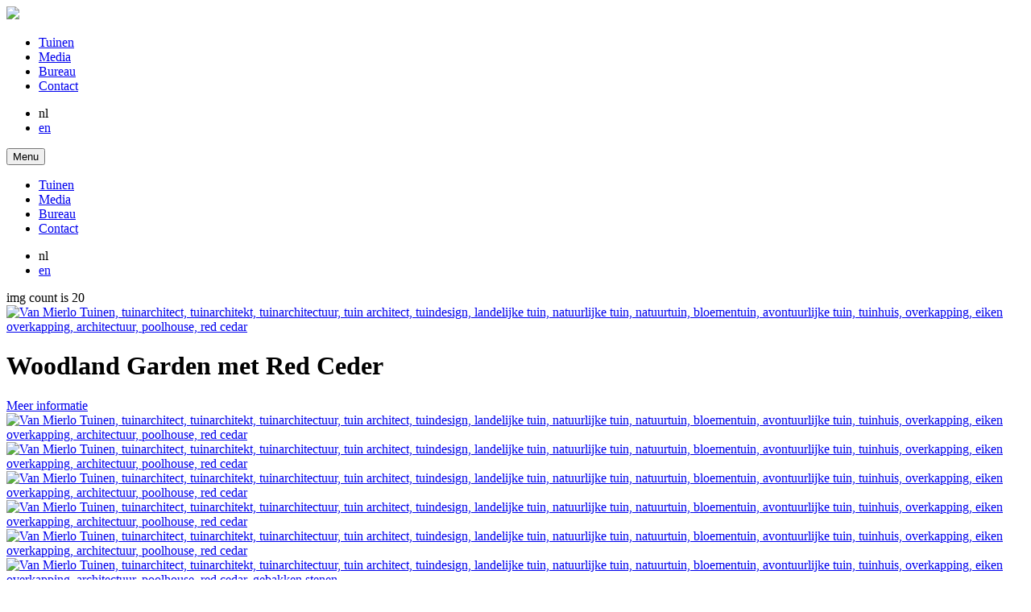

--- FILE ---
content_type: text/html; charset=UTF-8
request_url: https://vanmierlotuinen.nl/tuinen/woodland-garden-met-red-cedar/
body_size: 11165
content:
<!DOCTYPE html>
<html lang="nl-NL">
<head>
    <meta charset="UTF-8" />
    <meta name="viewport" content="width=device-width, initial-scale=1.0, maximum-scale=1.0, user-scalable=0" />
        	<title>Woodland Garden met Red Ceder - Van Mierlo Tuinen</title>
	    <link rel="profile" href="http://gmpg.org/xfn/11" />
    <link rel="stylesheet" href="https://vanmierlotuinen.nl/wp-content/themes/vanmierlo-tuinen/style.css" type="text/css" media="screen" />
    <link rel="pingback" href="https://vanmierlotuinen.nl/xmlrpc.php" />
   
	<link rel="apple-touch-icon" sizes="120x120" href="https://vanmierlotuinen.nl/wp-content/themes/vanmierlo-tuinen/apple-touch-icon.png">
	<link rel="icon" type="image/png" href="https://vanmierlotuinen.nl/wp-content/themes/vanmierlo-tuinen/favicon-32x32.png" sizes="32x32">
	<link rel="icon" type="image/png" href="https://vanmierlotuinen.nl/wp-content/themes/vanmierlo-tuinen/favicon-16x16.png" sizes="16x16">
<!-- 	<link rel="manifest" href="https://vanmierlotuinen.nl/wp-content/themes/vanmierlo-tuinen/manifest.json"> -->
	<link rel="mask-icon" href="https://vanmierlotuinen.nl/wp-content/themes/vanmierlo-tuinen/safari-pinned-tab.svg" color="#5bbad5">
	<meta name="theme-color" content="#ffffff">
   
	<!-- HTML5 Shim and Respond.js IE8 support of HTML5 elements and media queries -->
	<!--[if lt IE 9]>
	<script src="https://oss.maxcdn.com/html5shiv/3.7.2/html5shiv.min.js"></script>
	<script src="https://oss.maxcdn.com/respond/1.4.2/respond.min.js"></script>
	<![endif]-->
	
	<!--[if IE]>
	<link type="text/css" rel="stylesheet" href="https://vanmierlotuinen.nl/wp-content/themes/vanmierlo-tuinen/css/ie.css">
	<![endif]-->
	
	<!-- Global site tag (gtag.js) - Google Analytics -->
	<script async src="https://www.googletagmanager.com/gtag/js?id=UA-51718409-2"></script>
	<script>
	  window.dataLayer = window.dataLayer || [];
	  function gtag(){dataLayer.push(arguments);}
	  gtag('js', new Date());
	
	    
	  gtag('config', 'UA-51718409-2', { 'anonymize_ip': true });
	  	</script>
    <meta name='robots' content='index, follow, max-image-preview:large, max-snippet:-1, max-video-preview:-1' />

	<!-- This site is optimized with the Yoast SEO plugin v26.6 - https://yoast.com/wordpress/plugins/seo/ -->
	<meta name="description" content="Een Amerikaanse woodland garden in Nederland, compleet met twee bouwwerken van Red Ceder en een heuse waterloop met zwerfstenen." />
	<link rel="canonical" href="https://vanmierlotuinen.nl/tuinen/woodland-garden-met-red-cedar/" />
	<meta property="og:locale" content="nl_NL" />
	<meta property="og:type" content="article" />
	<meta property="og:title" content="Woodland Garden met Red Ceder - Van Mierlo Tuinen" />
	<meta property="og:description" content="Een Amerikaanse woodland garden in Nederland, compleet met twee bouwwerken van Red Ceder en een heuse waterloop met zwerfstenen." />
	<meta property="og:url" content="https://vanmierlotuinen.nl/tuinen/woodland-garden-met-red-cedar/" />
	<meta property="og:site_name" content="Van Mierlo Tuinen" />
	<meta property="article:modified_time" content="2023-03-01T15:00:17+00:00" />
	<meta property="og:image" content="https://vanmierlotuinen.nl/wp-content/uploads/2021/10/Steenbakker-scaled.jpg" />
	<meta name="twitter:card" content="summary_large_image" />
	<meta name="twitter:label1" content="Geschatte leestijd" />
	<meta name="twitter:data1" content="2 minuten" />
	<script type="application/ld+json" class="yoast-schema-graph">{"@context":"https://schema.org","@graph":[{"@type":"WebPage","@id":"https://vanmierlotuinen.nl/tuinen/woodland-garden-met-red-cedar/","url":"https://vanmierlotuinen.nl/tuinen/woodland-garden-met-red-cedar/","name":"Woodland Garden met Red Ceder - Van Mierlo Tuinen","isPartOf":{"@id":"https://vanmierlotuinen.nl/#website"},"primaryImageOfPage":{"@id":"https://vanmierlotuinen.nl/tuinen/woodland-garden-met-red-cedar/#primaryimage"},"image":{"@id":"https://vanmierlotuinen.nl/tuinen/woodland-garden-met-red-cedar/#primaryimage"},"thumbnailUrl":"https://vanmierlotuinen.nl/wp-content/uploads/2021/10/Steenbakker-scaled.jpg","datePublished":"2021-10-13T13:26:44+00:00","dateModified":"2023-03-01T15:00:17+00:00","description":"Een Amerikaanse woodland garden in Nederland, compleet met twee bouwwerken van Red Ceder en een heuse waterloop met zwerfstenen.","breadcrumb":{"@id":"https://vanmierlotuinen.nl/tuinen/woodland-garden-met-red-cedar/#breadcrumb"},"inLanguage":"nl-NL","potentialAction":[{"@type":"ReadAction","target":["https://vanmierlotuinen.nl/tuinen/woodland-garden-met-red-cedar/"]}]},{"@type":"ImageObject","inLanguage":"nl-NL","@id":"https://vanmierlotuinen.nl/tuinen/woodland-garden-met-red-cedar/#primaryimage","url":"https://vanmierlotuinen.nl/wp-content/uploads/2021/10/Steenbakker-scaled.jpg","contentUrl":"https://vanmierlotuinen.nl/wp-content/uploads/2021/10/Steenbakker-scaled.jpg","width":2048,"height":1448},{"@type":"BreadcrumbList","@id":"https://vanmierlotuinen.nl/tuinen/woodland-garden-met-red-cedar/#breadcrumb","itemListElement":[{"@type":"ListItem","position":1,"name":"Home","item":"https://vanmierlotuinen.nl/"},{"@type":"ListItem","position":2,"name":"Woodland Garden met Red Ceder"}]},{"@type":"WebSite","@id":"https://vanmierlotuinen.nl/#website","url":"https://vanmierlotuinen.nl/","name":"Van Mierlo Tuinen","description":"Experience your Nature","potentialAction":[{"@type":"SearchAction","target":{"@type":"EntryPoint","urlTemplate":"https://vanmierlotuinen.nl/?s={search_term_string}"},"query-input":{"@type":"PropertyValueSpecification","valueRequired":true,"valueName":"search_term_string"}}],"inLanguage":"nl-NL"}]}</script>
	<!-- / Yoast SEO plugin. -->


<link rel='dns-prefetch' href='//maxcdn.bootstrapcdn.com' />
<link rel="alternate" title="oEmbed (JSON)" type="application/json+oembed" href="https://vanmierlotuinen.nl/wp-json/oembed/1.0/embed?url=https%3A%2F%2Fvanmierlotuinen.nl%2Ftuinen%2Fwoodland-garden-met-red-cedar%2F" />
<link rel="alternate" title="oEmbed (XML)" type="text/xml+oembed" href="https://vanmierlotuinen.nl/wp-json/oembed/1.0/embed?url=https%3A%2F%2Fvanmierlotuinen.nl%2Ftuinen%2Fwoodland-garden-met-red-cedar%2F&#038;format=xml" />
<style id='wp-img-auto-sizes-contain-inline-css' type='text/css'>
img:is([sizes=auto i],[sizes^="auto," i]){contain-intrinsic-size:3000px 1500px}
/*# sourceURL=wp-img-auto-sizes-contain-inline-css */
</style>
<style id='wp-emoji-styles-inline-css' type='text/css'>

	img.wp-smiley, img.emoji {
		display: inline !important;
		border: none !important;
		box-shadow: none !important;
		height: 1em !important;
		width: 1em !important;
		margin: 0 0.07em !important;
		vertical-align: -0.1em !important;
		background: none !important;
		padding: 0 !important;
	}
/*# sourceURL=wp-emoji-styles-inline-css */
</style>
<link rel='stylesheet' id='wp-block-library-css' href='https://vanmierlotuinen.nl/wp-includes/css/dist/block-library/style.min.css?ver=6.9' type='text/css' media='all' />
<style id='global-styles-inline-css' type='text/css'>
:root{--wp--preset--aspect-ratio--square: 1;--wp--preset--aspect-ratio--4-3: 4/3;--wp--preset--aspect-ratio--3-4: 3/4;--wp--preset--aspect-ratio--3-2: 3/2;--wp--preset--aspect-ratio--2-3: 2/3;--wp--preset--aspect-ratio--16-9: 16/9;--wp--preset--aspect-ratio--9-16: 9/16;--wp--preset--color--black: #000000;--wp--preset--color--cyan-bluish-gray: #abb8c3;--wp--preset--color--white: #ffffff;--wp--preset--color--pale-pink: #f78da7;--wp--preset--color--vivid-red: #cf2e2e;--wp--preset--color--luminous-vivid-orange: #ff6900;--wp--preset--color--luminous-vivid-amber: #fcb900;--wp--preset--color--light-green-cyan: #7bdcb5;--wp--preset--color--vivid-green-cyan: #00d084;--wp--preset--color--pale-cyan-blue: #8ed1fc;--wp--preset--color--vivid-cyan-blue: #0693e3;--wp--preset--color--vivid-purple: #9b51e0;--wp--preset--gradient--vivid-cyan-blue-to-vivid-purple: linear-gradient(135deg,rgb(6,147,227) 0%,rgb(155,81,224) 100%);--wp--preset--gradient--light-green-cyan-to-vivid-green-cyan: linear-gradient(135deg,rgb(122,220,180) 0%,rgb(0,208,130) 100%);--wp--preset--gradient--luminous-vivid-amber-to-luminous-vivid-orange: linear-gradient(135deg,rgb(252,185,0) 0%,rgb(255,105,0) 100%);--wp--preset--gradient--luminous-vivid-orange-to-vivid-red: linear-gradient(135deg,rgb(255,105,0) 0%,rgb(207,46,46) 100%);--wp--preset--gradient--very-light-gray-to-cyan-bluish-gray: linear-gradient(135deg,rgb(238,238,238) 0%,rgb(169,184,195) 100%);--wp--preset--gradient--cool-to-warm-spectrum: linear-gradient(135deg,rgb(74,234,220) 0%,rgb(151,120,209) 20%,rgb(207,42,186) 40%,rgb(238,44,130) 60%,rgb(251,105,98) 80%,rgb(254,248,76) 100%);--wp--preset--gradient--blush-light-purple: linear-gradient(135deg,rgb(255,206,236) 0%,rgb(152,150,240) 100%);--wp--preset--gradient--blush-bordeaux: linear-gradient(135deg,rgb(254,205,165) 0%,rgb(254,45,45) 50%,rgb(107,0,62) 100%);--wp--preset--gradient--luminous-dusk: linear-gradient(135deg,rgb(255,203,112) 0%,rgb(199,81,192) 50%,rgb(65,88,208) 100%);--wp--preset--gradient--pale-ocean: linear-gradient(135deg,rgb(255,245,203) 0%,rgb(182,227,212) 50%,rgb(51,167,181) 100%);--wp--preset--gradient--electric-grass: linear-gradient(135deg,rgb(202,248,128) 0%,rgb(113,206,126) 100%);--wp--preset--gradient--midnight: linear-gradient(135deg,rgb(2,3,129) 0%,rgb(40,116,252) 100%);--wp--preset--font-size--small: 13px;--wp--preset--font-size--medium: 20px;--wp--preset--font-size--large: 36px;--wp--preset--font-size--x-large: 42px;--wp--preset--spacing--20: 0.44rem;--wp--preset--spacing--30: 0.67rem;--wp--preset--spacing--40: 1rem;--wp--preset--spacing--50: 1.5rem;--wp--preset--spacing--60: 2.25rem;--wp--preset--spacing--70: 3.38rem;--wp--preset--spacing--80: 5.06rem;--wp--preset--shadow--natural: 6px 6px 9px rgba(0, 0, 0, 0.2);--wp--preset--shadow--deep: 12px 12px 50px rgba(0, 0, 0, 0.4);--wp--preset--shadow--sharp: 6px 6px 0px rgba(0, 0, 0, 0.2);--wp--preset--shadow--outlined: 6px 6px 0px -3px rgb(255, 255, 255), 6px 6px rgb(0, 0, 0);--wp--preset--shadow--crisp: 6px 6px 0px rgb(0, 0, 0);}:where(.is-layout-flex){gap: 0.5em;}:where(.is-layout-grid){gap: 0.5em;}body .is-layout-flex{display: flex;}.is-layout-flex{flex-wrap: wrap;align-items: center;}.is-layout-flex > :is(*, div){margin: 0;}body .is-layout-grid{display: grid;}.is-layout-grid > :is(*, div){margin: 0;}:where(.wp-block-columns.is-layout-flex){gap: 2em;}:where(.wp-block-columns.is-layout-grid){gap: 2em;}:where(.wp-block-post-template.is-layout-flex){gap: 1.25em;}:where(.wp-block-post-template.is-layout-grid){gap: 1.25em;}.has-black-color{color: var(--wp--preset--color--black) !important;}.has-cyan-bluish-gray-color{color: var(--wp--preset--color--cyan-bluish-gray) !important;}.has-white-color{color: var(--wp--preset--color--white) !important;}.has-pale-pink-color{color: var(--wp--preset--color--pale-pink) !important;}.has-vivid-red-color{color: var(--wp--preset--color--vivid-red) !important;}.has-luminous-vivid-orange-color{color: var(--wp--preset--color--luminous-vivid-orange) !important;}.has-luminous-vivid-amber-color{color: var(--wp--preset--color--luminous-vivid-amber) !important;}.has-light-green-cyan-color{color: var(--wp--preset--color--light-green-cyan) !important;}.has-vivid-green-cyan-color{color: var(--wp--preset--color--vivid-green-cyan) !important;}.has-pale-cyan-blue-color{color: var(--wp--preset--color--pale-cyan-blue) !important;}.has-vivid-cyan-blue-color{color: var(--wp--preset--color--vivid-cyan-blue) !important;}.has-vivid-purple-color{color: var(--wp--preset--color--vivid-purple) !important;}.has-black-background-color{background-color: var(--wp--preset--color--black) !important;}.has-cyan-bluish-gray-background-color{background-color: var(--wp--preset--color--cyan-bluish-gray) !important;}.has-white-background-color{background-color: var(--wp--preset--color--white) !important;}.has-pale-pink-background-color{background-color: var(--wp--preset--color--pale-pink) !important;}.has-vivid-red-background-color{background-color: var(--wp--preset--color--vivid-red) !important;}.has-luminous-vivid-orange-background-color{background-color: var(--wp--preset--color--luminous-vivid-orange) !important;}.has-luminous-vivid-amber-background-color{background-color: var(--wp--preset--color--luminous-vivid-amber) !important;}.has-light-green-cyan-background-color{background-color: var(--wp--preset--color--light-green-cyan) !important;}.has-vivid-green-cyan-background-color{background-color: var(--wp--preset--color--vivid-green-cyan) !important;}.has-pale-cyan-blue-background-color{background-color: var(--wp--preset--color--pale-cyan-blue) !important;}.has-vivid-cyan-blue-background-color{background-color: var(--wp--preset--color--vivid-cyan-blue) !important;}.has-vivid-purple-background-color{background-color: var(--wp--preset--color--vivid-purple) !important;}.has-black-border-color{border-color: var(--wp--preset--color--black) !important;}.has-cyan-bluish-gray-border-color{border-color: var(--wp--preset--color--cyan-bluish-gray) !important;}.has-white-border-color{border-color: var(--wp--preset--color--white) !important;}.has-pale-pink-border-color{border-color: var(--wp--preset--color--pale-pink) !important;}.has-vivid-red-border-color{border-color: var(--wp--preset--color--vivid-red) !important;}.has-luminous-vivid-orange-border-color{border-color: var(--wp--preset--color--luminous-vivid-orange) !important;}.has-luminous-vivid-amber-border-color{border-color: var(--wp--preset--color--luminous-vivid-amber) !important;}.has-light-green-cyan-border-color{border-color: var(--wp--preset--color--light-green-cyan) !important;}.has-vivid-green-cyan-border-color{border-color: var(--wp--preset--color--vivid-green-cyan) !important;}.has-pale-cyan-blue-border-color{border-color: var(--wp--preset--color--pale-cyan-blue) !important;}.has-vivid-cyan-blue-border-color{border-color: var(--wp--preset--color--vivid-cyan-blue) !important;}.has-vivid-purple-border-color{border-color: var(--wp--preset--color--vivid-purple) !important;}.has-vivid-cyan-blue-to-vivid-purple-gradient-background{background: var(--wp--preset--gradient--vivid-cyan-blue-to-vivid-purple) !important;}.has-light-green-cyan-to-vivid-green-cyan-gradient-background{background: var(--wp--preset--gradient--light-green-cyan-to-vivid-green-cyan) !important;}.has-luminous-vivid-amber-to-luminous-vivid-orange-gradient-background{background: var(--wp--preset--gradient--luminous-vivid-amber-to-luminous-vivid-orange) !important;}.has-luminous-vivid-orange-to-vivid-red-gradient-background{background: var(--wp--preset--gradient--luminous-vivid-orange-to-vivid-red) !important;}.has-very-light-gray-to-cyan-bluish-gray-gradient-background{background: var(--wp--preset--gradient--very-light-gray-to-cyan-bluish-gray) !important;}.has-cool-to-warm-spectrum-gradient-background{background: var(--wp--preset--gradient--cool-to-warm-spectrum) !important;}.has-blush-light-purple-gradient-background{background: var(--wp--preset--gradient--blush-light-purple) !important;}.has-blush-bordeaux-gradient-background{background: var(--wp--preset--gradient--blush-bordeaux) !important;}.has-luminous-dusk-gradient-background{background: var(--wp--preset--gradient--luminous-dusk) !important;}.has-pale-ocean-gradient-background{background: var(--wp--preset--gradient--pale-ocean) !important;}.has-electric-grass-gradient-background{background: var(--wp--preset--gradient--electric-grass) !important;}.has-midnight-gradient-background{background: var(--wp--preset--gradient--midnight) !important;}.has-small-font-size{font-size: var(--wp--preset--font-size--small) !important;}.has-medium-font-size{font-size: var(--wp--preset--font-size--medium) !important;}.has-large-font-size{font-size: var(--wp--preset--font-size--large) !important;}.has-x-large-font-size{font-size: var(--wp--preset--font-size--x-large) !important;}
/*# sourceURL=global-styles-inline-css */
</style>

<style id='classic-theme-styles-inline-css' type='text/css'>
/*! This file is auto-generated */
.wp-block-button__link{color:#fff;background-color:#32373c;border-radius:9999px;box-shadow:none;text-decoration:none;padding:calc(.667em + 2px) calc(1.333em + 2px);font-size:1.125em}.wp-block-file__button{background:#32373c;color:#fff;text-decoration:none}
/*# sourceURL=/wp-includes/css/classic-themes.min.css */
</style>
<link rel='stylesheet' id='contact-form-7-css' href='https://vanmierlotuinen.nl/wp-content/plugins/contact-form-7/includes/css/styles.css?ver=6.1.4' type='text/css' media='all' />
<link rel='stylesheet' id='Less-Stylesheet-css' href='https://vanmierlotuinen.nl/wp-content/uploads/wp-less/vanmierlo-tuinen/style-9c0c37bfbc.css' type='text/css' media='all' />
<link rel='stylesheet' id='SuperFish-css' href='https://vanmierlotuinen.nl/wp-content/themes/vanmierlo-tuinen/css/superfish.css?ver=6.9' type='text/css' media='all' />
<link rel='stylesheet' id='Swipebox css-css' href='https://vanmierlotuinen.nl/wp-content/themes/vanmierlo-tuinen/css/swipebox.min.css?ver=6.9' type='text/css' media='all' />
<script type="text/javascript" src="https://vanmierlotuinen.nl/wp-includes/js/jquery/jquery.min.js?ver=3.7.1" id="jquery-core-js"></script>
<script type="text/javascript" src="https://vanmierlotuinen.nl/wp-includes/js/jquery/jquery-migrate.min.js?ver=3.4.1" id="jquery-migrate-js"></script>
<link rel="https://api.w.org/" href="https://vanmierlotuinen.nl/wp-json/" /><link rel="EditURI" type="application/rsd+xml" title="RSD" href="https://vanmierlotuinen.nl/xmlrpc.php?rsd" />
<meta name="generator" content="WordPress 6.9" />
<link rel='shortlink' href='https://vanmierlotuinen.nl/?p=4249' />
<meta name="generator" content="WPML ver:4.8.6 stt:38,1;" />
		<script type="text/javascript" async defer data-pin-color=""  data-pin-hover="true"
			src="https://vanmierlotuinen.nl/wp-content/plugins/pinterest-pin-it-button-on-image-hover-and-post/js/pinit.js"></script>
		</head>
<body class="wp-singular tuinen-template-default single single-tuinen postid-4249 wp-theme-vanmierlo-tuinen">


<header>
	<!--Start Header-->
	<div class="menubar">
		<div class="container">
			<div class="menubar-content">
				<a href="/" class="logolink"><img src="https://vanmierlotuinen.nl/wp-content/themes/vanmierlo-tuinen/images/logo/logo-vmtuinen-groen.svg"></a>
				
				<div class="hoofdmenu hidden-xs">
					<ul class="menu-navigatie">
						<li><a href="/#tuinen-container">Tuinen</a></li>
						<li><a href="/#media-container">Media</a></li>
						<li><a href="/#bureau-container">Bureau</a></li>
						<li><a href="/#contact-container">Contact</a></li>
					</ul>
					<ul class="taal-selector"> 
						<li>nl</li><li><a href="https://vanmierlotuinen.nl/en/">en</a></li>					</ul>
				</div>
				
				<div class="resp-nav-button visible-xs">
					<button type="button" class="navbar-toggle">
				        <span class="hamburger-menu">
				            <span class="icon-bar icon-bar-1"></span>
				            <span class="icon-bar icon-bar-2"></span>
				            <span class="icon-bar icon-bar-3"></span>
				        </span>            
				       <span class="menu"> Menu </span>
					</button>
				</div>
			</div>
		</div>
	</div>
			
	<!--Start Responsive Navigatie-->
	<div id="resp_nav" class="groen">
		<nav class="nav">
			<ul class="menu-navigatie">
				<li><a href="/#tuinen-container">Tuinen</a></li>
				<li><a href="/#media-container">Media</a></li>
				<li><a href="/#bureau-container">Bureau</a></li>
				<li><a href="/#contact-container">Contact</a></li>
			</ul>
			<ul class="taal-selector"> 
				<li>nl</li><li><a href="https://vanmierlotuinen.nl/en/">en</a></li>			</ul>
		</nav>		
	</div>
		
</header>img count is 20<div class="website-content">
			<div class="gallery-garden">
			<div class="container container-fluid">
				<div class="row no-gutters">
					<div class="col-md-12">
						<div class="element full">
							<a href="https://vanmierlotuinen.nl/wp-content/uploads/2021/10/VMTwoodland-garden01.jpg" class="swipebox"><img src="https://vanmierlotuinen.nl/wp-content/uploads/2021/10/VMTwoodland-garden01.jpg" alt="Van Mierlo Tuinen, tuinarchitect, tuinarchitekt, tuinarchitectuur, tuin architect, tuindesign, landelijke tuin, natuurlijke tuin, natuurtuin, bloementuin, avontuurlijke tuin, tuinhuis, overkapping, eiken overkapping, architectuur, poolhouse, red cedar"></a>
							<div class="ratio"></div>
						</div>
					</div>
				</div>
			
				<div class="row no-gutters">
					<div class="col-md-4">
						<div class="element full">
							<div class="info-container scroll-content">
								<div class="inner">
									<h1> Woodland Garden met Red Ceder</h1>
									<div class="btn-container">
										<a href="#scroll-to-information" class="button scroll-to-section">Meer informatie</a>
																			</div>
								</div>
							</div>
						</div>
					</div>
					
											<div class="col-md-8">
							<div class="row no-gutters">
								<div class="col-xs-6 col-md-12">
									<div class="element full">
										<a href="https://vanmierlotuinen.nl/wp-content/uploads/2021/10/VMTwoodland-garden02.jpg" class="swipebox"><img src="https://vanmierlotuinen.nl/wp-content/uploads/2021/10/VMTwoodland-garden02-1024x682.jpg" alt="Van Mierlo Tuinen, tuinarchitect, tuinarchitekt, tuinarchitectuur, tuin architect, tuindesign, landelijke tuin, natuurlijke tuin, natuurtuin, bloementuin, avontuurlijke tuin, tuinhuis, overkapping, eiken overkapping, architectuur, poolhouse, red cedar"></a>
										<div class="ratio"></div>
									</div>
								</div>
							
																	<div class="col-xs-6">
										<div class="element square">
											<a href="https://vanmierlotuinen.nl/wp-content/uploads/2021/10/Steenbakkerlicht_8.jpg" class="swipebox"><img src="https://vanmierlotuinen.nl/wp-content/uploads/2021/10/Steenbakkerlicht_8-1024x682.jpg" alt="Van Mierlo Tuinen, tuinarchitect, tuinarchitekt, tuinarchitectuur, tuin architect, tuindesign, landelijke tuin, natuurlijke tuin, natuurtuin, bloementuin, avontuurlijke tuin, tuinhuis, overkapping, eiken overkapping, architectuur, poolhouse, red cedar"></a>
											<div class="ratio"></div>
										</div>	
									</div>
																
																	<div class="col-xs-12 col-md-6">
										<div class="element square">
											<a href="https://vanmierlotuinen.nl/wp-content/uploads/2021/10/VMTwoodland-garden03.jpg" class="swipebox"><img src="https://vanmierlotuinen.nl/wp-content/uploads/2021/10/VMTwoodland-garden03-1024x682.jpg" alt="Van Mierlo Tuinen, tuinarchitect, tuinarchitekt, tuinarchitectuur, tuin architect, tuindesign, landelijke tuin, natuurlijke tuin, natuurtuin, bloementuin, avontuurlijke tuin, tuinhuis, overkapping, eiken overkapping, architectuur, poolhouse, red cedar"></a>
											<div class="ratio"></div>
										</div>	
									</div>
															</div>
						</div>
									</div>
				
				<div class="row no-gutters">
											<div class="col-xs-6">
							<div class="element full">
								<a href="https://vanmierlotuinen.nl/wp-content/uploads/2021/10/VMTwoodland-garden04.jpg" class="swipebox"><img src="https://vanmierlotuinen.nl/wp-content/uploads/2021/10/VMTwoodland-garden04-1024x682.jpg" alt="Van Mierlo Tuinen, tuinarchitect, tuinarchitekt, tuinarchitectuur, tuin architect, tuindesign, landelijke tuin, natuurlijke tuin, natuurtuin, bloementuin, avontuurlijke tuin, tuinhuis, overkapping, eiken overkapping, architectuur, poolhouse, red cedar"></a>
								<div class="ratio"></div>
							</div>
						</div>
										
											<div class="col-xs-6">
							<div class="element full">
								<a href="https://vanmierlotuinen.nl/wp-content/uploads/2021/10/VMTwoodland-garden05.jpg" class="swipebox"><img src="https://vanmierlotuinen.nl/wp-content/uploads/2021/10/VMTwoodland-garden05-1024x682.jpg" alt="Van Mierlo Tuinen, tuinarchitect, tuinarchitekt, tuinarchitectuur, tuin architect, tuindesign, landelijke tuin, natuurlijke tuin, natuurtuin, bloementuin, avontuurlijke tuin, tuinhuis, overkapping, eiken overkapping, architectuur, poolhouse, red cedar"></a>
								<div class="ratio"></div>
							</div>
						</div>
									</div>
				
				<div class="row no-gutters">
											<div class="col-xs-6 col-md-4">
							<div class="element full">
								<a href="https://vanmierlotuinen.nl/wp-content/uploads/2021/10/VMTwoodland-garden06.jpg" class="swipebox"><img src="https://vanmierlotuinen.nl/wp-content/uploads/2021/10/VMTwoodland-garden06-1024x682.jpg" alt="Van Mierlo Tuinen, tuinarchitect, tuinarchitekt, tuinarchitectuur, tuin architect, tuindesign, landelijke tuin, natuurlijke tuin, natuurtuin, bloementuin, avontuurlijke tuin, tuinhuis, overkapping, eiken overkapping, architectuur, poolhouse, red cedar, gebakken stenen,"></a>
								<div class="ratio"></div>
							</div>
						</div>
										
											<div class="col-xs-6 col-md-4">
							<div class="element full">
								<a href="https://vanmierlotuinen.nl/wp-content/uploads/2021/10/VMTwoodland-garden07.jpg" class="swipebox"><img src="https://vanmierlotuinen.nl/wp-content/uploads/2021/10/VMTwoodland-garden07-1024x682.jpg" alt="Van Mierlo Tuinen, tuinarchitect, tuinarchitekt, tuinarchitectuur, tuin architect, tuindesign, landelijke tuin, natuurlijke tuin, natuurtuin, bloementuin, avontuurlijke tuin, tuinhuis, overkapping, eiken overkapping, architectuur, poolhouse, red cedar"></a>
								<div class="ratio"></div>
							</div>
						</div>
																<div class="col-xs-12 col-md-4">
							<div class="element full">
							<div class="info-container small">
								<div class="inner">
									<h2>Meer zien van deze tuin?</h2>
									<a href="https://vanmierlotuinen.nl/wp-content/uploads/2021/10/VMTwoodland-garden08.jpg" class="swipebox button"> Bekijk nog 12 afbeeldingen </a>
								</div>
							</div>
							</div>
						</div>
																<a href="https://vanmierlotuinen.nl/wp-content/uploads/2021/10/VMTwoodland-garden09.jpg" class="swipebox"></a>
											<a href="https://vanmierlotuinen.nl/wp-content/uploads/2021/10/VMTwoodland-garden10.jpg" class="swipebox"></a>
											<a href="https://vanmierlotuinen.nl/wp-content/uploads/2021/10/Steenbakkerlicht_24.jpg" class="swipebox"></a>
											<a href="https://vanmierlotuinen.nl/wp-content/uploads/2021/10/VMTwoodland-garden11.jpg" class="swipebox"></a>
											<a href="https://vanmierlotuinen.nl/wp-content/uploads/2021/10/VMTwoodland-garden12.jpg" class="swipebox"></a>
											<a href="https://vanmierlotuinen.nl/wp-content/uploads/2021/10/VMTwoodland-garden13.jpg" class="swipebox"></a>
											<a href="https://vanmierlotuinen.nl/wp-content/uploads/2021/10/VMTwoodland-garden14.jpg" class="swipebox"></a>
											<a href="https://vanmierlotuinen.nl/wp-content/uploads/2021/10/VMTwoodland-garden15.jpg" class="swipebox"></a>
											<a href="https://vanmierlotuinen.nl/wp-content/uploads/2021/10/VMTwoodland-garden16.jpg" class="swipebox"></a>
											<a href="https://vanmierlotuinen.nl/wp-content/uploads/2021/10/VMTwoodland-garden17.jpg" class="swipebox"></a>
											<a href="https://vanmierlotuinen.nl/wp-content/uploads/2021/10/VMTwoodland-garden18.jpg" class="swipebox"></a>
									</div>
			</div>
		</div>
		
	<div class="container">
		<div class="content-container content-element-side">
			<div id="scroll-to-information"></div>
			
			<div class="row">
				<div class="col-sm-8 col-md-9">
					<div class="content-container-inner">
													<p>Deze tuin is geïnspireerd op de <strong>American Woodland Garden</strong>, oftewel een Amerikaanse bostuin. De klant heeft jaren in de States gewoond en herkende in ons werk de vanzelfsprekende natuur van het Amerikaanse continent. Hun vraag was om de bestaande garage uit te breiden, te kijken naar een geschikte plek voor een zwembad en overkapping, en om te kijken of we een natuurlijke waterstroom zouden kunnen inpassen.</p>
<p><strong>De garage hebben we samen met de overkapping omgetoverd tot een markante twee-eenheid.</strong> De garage is een gesloten object bekleed met Red Ceder shingles, de overkapping is de opengewerkte versie. Twee gebouwen als een identiteit, waar de liefde voor ambachtelijk werk vanaf spat. Architectuur naar ons hart!</p>
<p>De tuin heeft een natuurlijk hoogteverschil van meer dan anderhalve meter waardoor de waterstroom door de hele tuin kan stromen. Langs de overkapping en voor de erker van het typische Amerikaanse woonhuis langs waardoor je vanuit alle belangrijke zitplekken van de natuur kan genieten. De bestaande bomen en struiken zijn opnieuw ingepast en hier en daar aangevuld met nieuwe exemplaren.</p>
<p>Deze fotoreportage is in de herfst van het eerste groeiseizoen geschoten, tijdens het uitrichten van de verlichting. <strong>Deze tuin is dus nog lang niet volgroeid zoals andere projecten op onze website</strong>, maar we vinden de bouwwerken te mooi om niet te laten zien! De beplanting en de bomen zullen vanaf volgend groeiseizoen pas hun ware potentieel laten zien. Het eerste jaar is de beplanting vooral bezig met aangroeien en overleven. Toch kun je nu al zien wat een fijne natuurlijke plek het is. Een tuin waar de klant naar eigen zeggen elke dag met volle teugen van geniet.</p>
<p>Houd onze website in de gaten voor de volgende fotoreportage van deze tuin, als de beplanting is volgroeid.</p>
<p><img fetchpriority="high" decoding="async" class="alignnone wp-image-4670 size-full" src="https://vanmierlotuinen.nl/wp-content/uploads/2021/10/Steenbakker-scaled.jpg" alt="" width="2048" height="1448" srcset="https://vanmierlotuinen.nl/wp-content/uploads/2021/10/Steenbakker-scaled.jpg 2048w, https://vanmierlotuinen.nl/wp-content/uploads/2021/10/Steenbakker-300x212.jpg 300w, https://vanmierlotuinen.nl/wp-content/uploads/2021/10/Steenbakker-1024x724.jpg 1024w, https://vanmierlotuinen.nl/wp-content/uploads/2021/10/Steenbakker-768x543.jpg 768w, https://vanmierlotuinen.nl/wp-content/uploads/2021/10/Steenbakker-1536x1086.jpg 1536w" sizes="(max-width: 2048px) 100vw, 2048px" /></p>
							<div class="button-center">
																<a href="https://vanmierlotuinen.nl/tuinen/moderne-bostuin/" title="Moderne bostuin" class="single-nav prev"><img src="https://vanmierlotuinen.nl/wp-content/themes/vanmierlo-tuinen/images/arrow-left.svg"> <span>Vorige</span></a>
																<a href="https://vanmierlotuinen.nl/tuinen/" class="button">Overzicht tuinen</a>

								<a href="https://vanmierlotuinen.nl/tuinen/luxe-natuurtuin-in-de-herfst/" title="Luxe natuurtuin in de herfst!" class="single-nav next"><span>Volgende</span> <img src="https://vanmierlotuinen.nl/wp-content/themes/vanmierlo-tuinen/images/arrow-right.svg"></a>							</div>
											</div>
				</div>

				<div class="col-sm-4 col-md-3">
					<div class="single-side">
												
												
												
						<hr>
						
												
													<p>
								<strong>Tuinontwerp</strong><br>
								Noël van Mierlo							</p>
												
													<p>
								<strong>Uitvoering</strong><br>
								Flora Nova ism Totaaltuin Leende							</p>
						
													<p>
								<strong>Ontwerp overkapping</strong><br>
								Van Mierlo Tuinen ism VDA Architecten							</p>
												
												
												
												
													<p>
								<strong>Beplantingsadvies</strong><br>
								van Donkelaar Groenadvies							</p>
						
													<p>
								<strong>Verlichtingsplan</strong><br>
								Lichtaan.com							</p>
						
						
													<p>
								<strong>Fotografie</strong><br>
								Noël van Mierlo							</p>
						
						
											</div>
				</div>
			</div>

					</div>

		
<div id="contact-container" class="container-outer">
	<div class="container">
		<div class="container-titel">
			<div class="container-titel-inner">
				<h2>Contact<span class="hr-element animated-item"></span></h2>
			</div>
		</div>
					<div class="container-elementen-side hidden-side-element">
					<div class="container-element padding-big grijsblauw">
				<div class="tab-content clearfix">
					<div class="row">
						<div class="col-sm-5">
							<div class="paragraph-big animated-item">
								<p>Klaar voor een natuurlijke wellness beleving in uw eigen tuin?</p>
<p>Van Mierlo Tuinen<br />
Experience<br />
your Nature.</p>
							</div>

							<p>
								Spoorlaan 3<br>5751 JM<br>Deurne							</p>
							<p>
								
								T: <a href="tel:+31 0493 84 38 45"onclick="gtag('event', 'telefoonnummer', { 'event_category': 'contactblok', 'event_label': 'nl' });">+31 0493 84 38 45</a><br>M: <a href="tel:+31 06 839 839 56"onclick="gtag('event', 'mobielnummer', { 'event_category': 'contactblok', 'event_label': 'nl' });">+31 06 839 839 56</a><br>E: <a href="mailto:info@vanmierlotuinen.nl"onclick="gtag('event', 'email', { 'event_category': 'contactblok', 'event_label': 'nl' });">info@vanmierlotuinen.nl</a>							</p>
						</div>
						<div class="col-sm-7">
							<p><span lang="NL">Van Mierlo Tuinen is een modern en ervaren ontwerpbureau. Uw tuin is bij ons in goede handen. We zullen u op creatieve wijze verrassen op een manier die echt bij u past.</span></p>
<p>Wilt u meer informatie of een vrijblijvend gesprek? Neem gerust contact met ons op.</p>

							
<div class="wpcf7 no-js" id="wpcf7-f7-o1" lang="nl-NL" dir="ltr" data-wpcf7-id="7">
<div class="screen-reader-response"><p role="status" aria-live="polite" aria-atomic="true"></p> <ul></ul></div>
<form action="/tuinen/woodland-garden-met-red-cedar/#wpcf7-f7-o1" method="post" class="wpcf7-form init" aria-label="Contactformulier" novalidate="novalidate" data-status="init">
<fieldset class="hidden-fields-container"><input type="hidden" name="_wpcf7" value="7" /><input type="hidden" name="_wpcf7_version" value="6.1.4" /><input type="hidden" name="_wpcf7_locale" value="nl_NL" /><input type="hidden" name="_wpcf7_unit_tag" value="wpcf7-f7-o1" /><input type="hidden" name="_wpcf7_container_post" value="0" /><input type="hidden" name="_wpcf7_posted_data_hash" value="" />
</fieldset>
<div class="form-group">
	<div class="row">
		<div class="col-sm-6">
			<p><span class="wpcf7-form-control-wrap" data-name="naam"><input size="40" maxlength="400" class="wpcf7-form-control wpcf7-text wpcf7-validates-as-required form-control" aria-required="true" aria-invalid="false" placeholder="Naam" value="" type="text" name="naam" /></span>
			</p>
		</div>
		<div class="col-sm-6">
			<p><span class="wpcf7-form-control-wrap" data-name="telefoon"><input size="40" maxlength="400" class="wpcf7-form-control wpcf7-text wpcf7-validates-as-required form-control" aria-required="true" aria-invalid="false" placeholder="Telefoon" value="" type="text" name="telefoon" /></span>
			</p>
		</div>
	</div>
</div>
<div class="form-group">
	<div class="row">
		<div class="col-sm-12">
			<p><span class="wpcf7-form-control-wrap" data-name="email"><input size="40" maxlength="400" class="wpcf7-form-control wpcf7-email wpcf7-validates-as-required wpcf7-text wpcf7-validates-as-email form-control" aria-required="true" aria-invalid="false" placeholder="Emailadres*" value="" type="email" name="email" /></span>
			</p>
		</div>
	</div>
</div>
<div class="form-group">
	<div class="row">
		<div class="col-sm-6">
			<p><span class="wpcf7-form-control-wrap" data-name="adres"><input size="40" maxlength="400" class="wpcf7-form-control wpcf7-text form-control" aria-invalid="false" placeholder="Adres" value="" type="text" name="adres" /></span>
			</p>
		</div>
		<div class="col-sm-6">
			<p><span class="wpcf7-form-control-wrap" data-name="woonplaats"><input size="40" maxlength="400" class="wpcf7-form-control wpcf7-text form-control" aria-invalid="false" placeholder="Woonplaats" value="" type="text" name="woonplaats" /></span>
			</p>
		</div>
	</div>
</div>
<div class="form-group">
	<div class="row">
		<div class="col-sm-12">
			<p><span class="wpcf7-form-control-wrap" data-name="afmeting-tuin"><input size="40" maxlength="400" class="wpcf7-form-control wpcf7-text form-control" aria-invalid="false" placeholder="Afmeting tuin" value="" type="text" name="afmeting-tuin" /></span>
			</p>
		</div>
	</div>
</div>
<div class="form-group">
	<div class="row">
		<div class="col-sm-12">
			<p><span class="wpcf7-form-control-wrap" data-name="your-message"><textarea cols="40" rows="10" maxlength="2000" class="wpcf7-form-control wpcf7-textarea" aria-invalid="false" placeholder="Bericht" name="your-message"></textarea></span>
			</p>
		</div>
	</div>
</div>
<div style="display: none">
<input class="wpcf7-form-control wpcf7-hidden form-check" value="" type="hidden" name="form-check" />
<input class="wpcf7-form-control wpcf7-hidden form-mouse" value="" type="hidden" name="form-mouse-detection" />
</div>
<p><small>Lees in onze <a href="/privacyverklaring" target="_blank">privacyverklaring</a> hoe we de gegevens uit dit formulier verwerken.</small><br />
<input class="wpcf7-form-control wpcf7-hidden" id="thankyouURL" value="/bedankpagina-contact/" type="hidden" name="thankyouURL" /><br />
<input class="wpcf7-form-control wpcf7-submit has-spinner" id="verzend_nl" type="submit" value="Verzend" />
</p><p style="display: none !important;" class="akismet-fields-container" data-prefix="_wpcf7_ak_"><label>&#916;<textarea name="_wpcf7_ak_hp_textarea" cols="45" rows="8" maxlength="100"></textarea></label><input type="hidden" id="ak_js_1" name="_wpcf7_ak_js" value="69"/><script>document.getElementById( "ak_js_1" ).setAttribute( "value", ( new Date() ).getTime() );</script></p><div class="wpcf7-response-output" aria-hidden="true"></div>
</form>
</div>
						</div>
					</div>
				</div>
			</div>
		</div>
	</div>
</div>	</div>
</div>
</div>

<footer>
	<div class="container">
		<div class="footer-inner">
			<div class="navigatie-links">
				<ul class="social-media">
					<li><a href="https://www.facebook.com/vanmierlotuinen/" target="_blank"><img src="https://vanmierlotuinen.nl/wp-content/themes/vanmierlo-tuinen/images/icon-facebook.svg"></a></li>					<li><a href="https://www.instagram.com/noelvanmierlo/" target="_blank"><img src="https://vanmierlotuinen.nl/wp-content/themes/vanmierlo-tuinen/images/icon-instagram.svg"></a></li>					<li><a href="https://www.linkedin.com/in/noel-van-mierlo-32582413/" target="_blank"><img src="https://vanmierlotuinen.nl/wp-content/themes/vanmierlo-tuinen/images/icon-linkedin.svg"></a></li>					<li><a href="https://www.youtube.com/channel/UCeTsljW8oxi8DZDmdm_UqaA" target="_blank"><img src="https://vanmierlotuinen.nl/wp-content/themes/vanmierlo-tuinen/images/icon-youtube.svg"></a></li>					<li><a href="https://nl.pinterest.com/vanmierlotuinen/" target="_blank"><img src="https://vanmierlotuinen.nl/wp-content/themes/vanmierlo-tuinen/images/icon-pinterest.svg"></a></li>					<li><a href="https://vimeo.com/vanmierlotuinen" target="_blank"><img src="https://vanmierlotuinen.nl/wp-content/themes/vanmierlo-tuinen/images/icon-vimeo.svg"></a></li>				</ul>
			</div>

			<div class="navigatie-rechts">
				<ul class="footer-nav menu-navigatie ">
				<li><a href="/#tuinen-container">Tuinen</a></li>
				<li><a href="/#media-container">Media</a></li>
				<li><a href="/#bureau-container">Bureau</a></li>
				<li><a href="/#contact-container">Contact</a></li>
				</ul>
				<ul class="taal-selector"> 
					<li>nl</li><li><a href="https://vanmierlotuinen.nl/en/">en</a></li>				</ul>
			</div>
		</div>
	</div>
	<div class="footer-bottom">
		<div class="container">
			<ul>
				<li>Copyright &copy; 2021 Van Mierlo Tuinen __ Experience your Nature</li>				<li id="menu-item-247" class="menu-item menu-item-type-post_type menu-item-object-page menu-item-247"><a href="https://vanmierlotuinen.nl/privacyverklaring/">Privacyverklaring</a></li>
<li id="menu-item-254" class="menu-item menu-item-type-post_type menu-item-object-page menu-item-254"><a href="https://vanmierlotuinen.nl/sitemap/">Sitemap</a></li>
<li id="menu-item-653" class="menu-item menu-item-type-custom menu-item-object-custom menu-item-653"><a target="_blank" href="https://driedigitaal.nl">Website door drie ⴾ digitaal</a></li>
				<li>Design: Marieke van de Graft</li>
			</ul>
		</div>
	</div>
</footer>

<div class="modal fade" id="videoModal" tabindex="-1" role="dialog" aria-labelledby="exampleModalLabel" aria-hidden="true">
	<div class="modal-dialog" role="document">
		<div class="modal-content">
			<div class="modal-header">
				<h5 class="modal-title">Modal title</h5>
				<button type="button" class="close" data-dismiss="modal" aria-label="Close">
					<span aria-hidden="true">&times;</span>
				</button>
			</div>
			<div class="modal-body">
				<iframe width="100%" height="400" src="" frameborder="0" allowfullscreen=""></iframe>
			</div>
		</div>
	</div>
</div>

<script type="speculationrules">
{"prefetch":[{"source":"document","where":{"and":[{"href_matches":"/*"},{"not":{"href_matches":["/wp-*.php","/wp-admin/*","/wp-content/uploads/*","/wp-content/*","/wp-content/plugins/*","/wp-content/themes/vanmierlo-tuinen/*","/*\\?(.+)"]}},{"not":{"selector_matches":"a[rel~=\"nofollow\"]"}},{"not":{"selector_matches":".no-prefetch, .no-prefetch a"}}]},"eagerness":"conservative"}]}
</script>
<script type="text/javascript" src="https://vanmierlotuinen.nl/wp-includes/js/dist/hooks.min.js?ver=dd5603f07f9220ed27f1" id="wp-hooks-js"></script>
<script type="text/javascript" src="https://vanmierlotuinen.nl/wp-includes/js/dist/i18n.min.js?ver=c26c3dc7bed366793375" id="wp-i18n-js"></script>
<script type="text/javascript" id="wp-i18n-js-after">
/* <![CDATA[ */
wp.i18n.setLocaleData( { 'text direction\u0004ltr': [ 'ltr' ] } );
//# sourceURL=wp-i18n-js-after
/* ]]> */
</script>
<script type="text/javascript" src="https://vanmierlotuinen.nl/wp-content/plugins/contact-form-7/includes/swv/js/index.js?ver=6.1.4" id="swv-js"></script>
<script type="text/javascript" id="contact-form-7-js-translations">
/* <![CDATA[ */
( function( domain, translations ) {
	var localeData = translations.locale_data[ domain ] || translations.locale_data.messages;
	localeData[""].domain = domain;
	wp.i18n.setLocaleData( localeData, domain );
} )( "contact-form-7", {"translation-revision-date":"2025-11-30 09:13:36+0000","generator":"GlotPress\/4.0.3","domain":"messages","locale_data":{"messages":{"":{"domain":"messages","plural-forms":"nplurals=2; plural=n != 1;","lang":"nl"},"This contact form is placed in the wrong place.":["Dit contactformulier staat op de verkeerde plek."],"Error:":["Fout:"]}},"comment":{"reference":"includes\/js\/index.js"}} );
//# sourceURL=contact-form-7-js-translations
/* ]]> */
</script>
<script type="text/javascript" id="contact-form-7-js-before">
/* <![CDATA[ */
var wpcf7 = {
    "api": {
        "root": "https:\/\/vanmierlotuinen.nl\/wp-json\/",
        "namespace": "contact-form-7\/v1"
    }
};
//# sourceURL=contact-form-7-js-before
/* ]]> */
</script>
<script type="text/javascript" src="https://vanmierlotuinen.nl/wp-content/plugins/contact-form-7/includes/js/index.js?ver=6.1.4" id="contact-form-7-js"></script>
<script type="text/javascript" src="https://vanmierlotuinen.nl/wp-content/plugins/pinterest-pin-it-button-on-image-hover-and-post/js/main.js?ver=6.9" id="wl-pin-main-js"></script>
<script type="text/javascript" id="wl-pin-main-js-after">
/* <![CDATA[ */
jQuery(document).ready(function(){jQuery(".is-cropped img").each(function(){jQuery(this).attr("style", "min-height: 120px;min-width: 100px;");});jQuery(".avatar").attr("style", "min-width: unset; min-height: unset;");});jQuery(document).ready(function(){var nopin_img_src = "https://vanmierlotuinen.nl/wp-content/themes/vanmierlo-tuinen/images/logo-vmtuinen-roze.svg";jQuery("img").each(function(){if(jQuery(this).attr("src") == nopin_img_src){jQuery(this).attr("data-pin-nopin", "true");}});});jQuery(document).ready(function(){var nopin_img_src = "https://vanmierlotuinen.nl/wp-content/themes/vanmierlo-tuinen/images/logo-vmtuinen-blauw.svg";jQuery("img").each(function(){if(jQuery(this).attr("src") == nopin_img_src){jQuery(this).attr("data-pin-nopin", "true");}});});jQuery(document).ready(function(){var nopin_img_src = "https://vanmierlotuinen.nl/wp-content/themes/vanmierlo-tuinen/images/logo-vmtuinen-groen.svg";jQuery("img").each(function(){if(jQuery(this).attr("src") == nopin_img_src){jQuery(this).attr("data-pin-nopin", "true");}});});jQuery(document).ready(function(){var nopin_img_src = "https://vanmierlotuinen.nl/wp-content/themes/vanmierlo-tuinen/images/logo-vmtuinen-geel.svg";jQuery("img").each(function(){if(jQuery(this).attr("src") == nopin_img_src){jQuery(this).attr("data-pin-nopin", "true");}});});
//# sourceURL=wl-pin-main-js-after
/* ]]> */
</script>
<script type="text/javascript" src="https://vanmierlotuinen.nl/wp-content/themes/vanmierlo-tuinen/js/jquery-2.2.3.min.js?ver=1.1.0" id="jQuery root-js"></script>
<script type="text/javascript" src="https://vanmierlotuinen.nl/wp-content/themes/vanmierlo-tuinen/js/modernizr.custom.js?ver=1.1.0" id="Modernizr jQuery file-js"></script>
<script type="text/javascript" src="https://vanmierlotuinen.nl/wp-content/themes/vanmierlo-tuinen/js/jquery.cycle2.min.js?ver=1.1.0" id="Cycle jQuery file-js"></script>
<script type="text/javascript" src="https://vanmierlotuinen.nl/wp-content/themes/vanmierlo-tuinen/js/jquery.cycle2.carousel.js?ver=1.1.0" id="Cycle jQuery carousel file-js"></script>
<script type="text/javascript" src="https://vanmierlotuinen.nl/wp-content/themes/vanmierlo-tuinen/js/jquery.sticky-kit.min.js?ver=1.1.0" id="Sticky jquery-js"></script>
<script type="text/javascript" src="https://vanmierlotuinen.nl/wp-content/themes/vanmierlo-tuinen/js/superfish.min.js?ver=1.1.0" id="Superfish menu file-js"></script>
<script type="text/javascript" src="https://vanmierlotuinen.nl/wp-content/themes/vanmierlo-tuinen/js/jquery.swipebox.min.js?ver=1.1.0" id="Swipebox jquery-js"></script>
<script type="text/javascript" src="https://maxcdn.bootstrapcdn.com/bootstrap/3.3.7/js/bootstrap.min.js?ver=1.0.0" id="bootstrap transition-js"></script>
<script type="text/javascript" src="https://vanmierlotuinen.nl/wp-content/themes/vanmierlo-tuinen/js/main.js?ver=2.6.2" id="Main javascript file-js"></script>
<script defer type="text/javascript" src="https://vanmierlotuinen.nl/wp-content/plugins/akismet/_inc/akismet-frontend.js?ver=1765290816" id="akismet-frontend-js"></script>
<script id="wp-emoji-settings" type="application/json">
{"baseUrl":"https://s.w.org/images/core/emoji/17.0.2/72x72/","ext":".png","svgUrl":"https://s.w.org/images/core/emoji/17.0.2/svg/","svgExt":".svg","source":{"concatemoji":"https://vanmierlotuinen.nl/wp-includes/js/wp-emoji-release.min.js?ver=6.9"}}
</script>
<script type="module">
/* <![CDATA[ */
/*! This file is auto-generated */
const a=JSON.parse(document.getElementById("wp-emoji-settings").textContent),o=(window._wpemojiSettings=a,"wpEmojiSettingsSupports"),s=["flag","emoji"];function i(e){try{var t={supportTests:e,timestamp:(new Date).valueOf()};sessionStorage.setItem(o,JSON.stringify(t))}catch(e){}}function c(e,t,n){e.clearRect(0,0,e.canvas.width,e.canvas.height),e.fillText(t,0,0);t=new Uint32Array(e.getImageData(0,0,e.canvas.width,e.canvas.height).data);e.clearRect(0,0,e.canvas.width,e.canvas.height),e.fillText(n,0,0);const a=new Uint32Array(e.getImageData(0,0,e.canvas.width,e.canvas.height).data);return t.every((e,t)=>e===a[t])}function p(e,t){e.clearRect(0,0,e.canvas.width,e.canvas.height),e.fillText(t,0,0);var n=e.getImageData(16,16,1,1);for(let e=0;e<n.data.length;e++)if(0!==n.data[e])return!1;return!0}function u(e,t,n,a){switch(t){case"flag":return n(e,"\ud83c\udff3\ufe0f\u200d\u26a7\ufe0f","\ud83c\udff3\ufe0f\u200b\u26a7\ufe0f")?!1:!n(e,"\ud83c\udde8\ud83c\uddf6","\ud83c\udde8\u200b\ud83c\uddf6")&&!n(e,"\ud83c\udff4\udb40\udc67\udb40\udc62\udb40\udc65\udb40\udc6e\udb40\udc67\udb40\udc7f","\ud83c\udff4\u200b\udb40\udc67\u200b\udb40\udc62\u200b\udb40\udc65\u200b\udb40\udc6e\u200b\udb40\udc67\u200b\udb40\udc7f");case"emoji":return!a(e,"\ud83e\u1fac8")}return!1}function f(e,t,n,a){let r;const o=(r="undefined"!=typeof WorkerGlobalScope&&self instanceof WorkerGlobalScope?new OffscreenCanvas(300,150):document.createElement("canvas")).getContext("2d",{willReadFrequently:!0}),s=(o.textBaseline="top",o.font="600 32px Arial",{});return e.forEach(e=>{s[e]=t(o,e,n,a)}),s}function r(e){var t=document.createElement("script");t.src=e,t.defer=!0,document.head.appendChild(t)}a.supports={everything:!0,everythingExceptFlag:!0},new Promise(t=>{let n=function(){try{var e=JSON.parse(sessionStorage.getItem(o));if("object"==typeof e&&"number"==typeof e.timestamp&&(new Date).valueOf()<e.timestamp+604800&&"object"==typeof e.supportTests)return e.supportTests}catch(e){}return null}();if(!n){if("undefined"!=typeof Worker&&"undefined"!=typeof OffscreenCanvas&&"undefined"!=typeof URL&&URL.createObjectURL&&"undefined"!=typeof Blob)try{var e="postMessage("+f.toString()+"("+[JSON.stringify(s),u.toString(),c.toString(),p.toString()].join(",")+"));",a=new Blob([e],{type:"text/javascript"});const r=new Worker(URL.createObjectURL(a),{name:"wpTestEmojiSupports"});return void(r.onmessage=e=>{i(n=e.data),r.terminate(),t(n)})}catch(e){}i(n=f(s,u,c,p))}t(n)}).then(e=>{for(const n in e)a.supports[n]=e[n],a.supports.everything=a.supports.everything&&a.supports[n],"flag"!==n&&(a.supports.everythingExceptFlag=a.supports.everythingExceptFlag&&a.supports[n]);var t;a.supports.everythingExceptFlag=a.supports.everythingExceptFlag&&!a.supports.flag,a.supports.everything||((t=a.source||{}).concatemoji?r(t.concatemoji):t.wpemoji&&t.twemoji&&(r(t.twemoji),r(t.wpemoji)))});
//# sourceURL=https://vanmierlotuinen.nl/wp-includes/js/wp-emoji-loader.min.js
/* ]]> */
</script>

</body>
</html>

--- FILE ---
content_type: text/css
request_url: https://vanmierlotuinen.nl/wp-content/themes/vanmierlo-tuinen/style.css
body_size: -69
content:
/*
Theme Name: Van Mierlo Tuinen
Theme URI: http://www.buro-3.nl
Author: Buro 3
Author URI: http://www.buro-3.nl
Description: Thema ontwikkeld door Buro 3, voor client Van Mierlo Tuinen
Version: 1.0
License: GNU General Public License v2 or later
License URI: http://www.gnu.org/licenses/gpl-2.0.html
Text Domain: Van Mierlo Tuinen
*/

